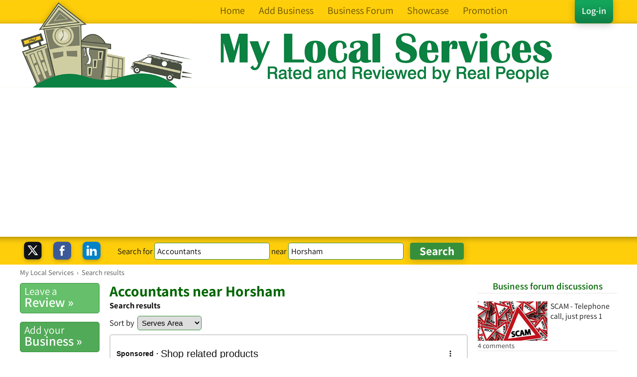

--- FILE ---
content_type: text/html; charset=UTF-8
request_url: https://syndicatedsearch.goog/afs/ads?sjk=IsuvZmO7R0GihCzxdU8YBg%3D%3D&client=pub-8498016319065358&q=Accountants&r=m&type=0&oe=UTF-8&ie=UTF-8&fexp=21404%2C17301437%2C17301438%2C17301442%2C17301266%2C72717107&format=n2&ad=n2&nocache=6671768956224869&num=0&output=uds_ads_only&v=3&bsl=10&pac=0&u_his=2&u_tz=0&dt=1768956224870&u_w=1280&u_h=720&biw=1280&bih=720&psw=1280&psh=2331&frm=0&uio=-&cont=adblock2&drt=0&jsid=csa&jsv=855242569&rurl=https%3A%2F%2Fwww.mylocalservices.co.uk%2FAccountants-Horsham.html
body_size: 15808
content:
<!doctype html><html lang="en"> <head> <style id="ssr-boilerplate">body{-webkit-text-size-adjust:100%; font-family:arial,sans-serif; margin:0;}.div{-webkit-box-flex:0 0; -webkit-flex-shrink:0; flex-shrink:0;max-width:100%;}.span:last-child, .div:last-child{-webkit-box-flex:1 0; -webkit-flex-shrink:1; flex-shrink:1;}.a{text-decoration:none; text-transform:none; color:inherit; display:inline-block;}.span{-webkit-box-flex:0 0; -webkit-flex-shrink:0; flex-shrink:0;display:inline-block; overflow:hidden; text-transform:none;}.img{border:none; max-width:100%; max-height:100%;}.i_{display:-ms-flexbox; display:-webkit-box; display:-webkit-flex; display:flex;-ms-flex-align:start; -webkit-box-align:start; -webkit-align-items:flex-start; align-items:flex-start;box-sizing:border-box; overflow:hidden;}.v_{-webkit-box-flex:1 0; -webkit-flex-shrink:1; flex-shrink:1;}.j_>span:last-child, .j_>div:last-child, .w_, .w_:last-child{-webkit-box-flex:0 0; -webkit-flex-shrink:0; flex-shrink:0;}.l_{-ms-overflow-style:none; scrollbar-width:none;}.l_::-webkit-scrollbar{display:none;}.s_{position:relative; display:inline-block;}.u_{position:absolute; top:0; left:0; height:100%; background-repeat:no-repeat; background-size:auto 100%;}.t_{display:block;}.r_{display:-ms-flexbox; display:-webkit-box; display:-webkit-flex; display:flex;-ms-flex-align:center; -webkit-box-align:center; -webkit-align-items:center; align-items:center;-ms-flex-pack:center; -webkit-box-pack:center; -webkit-justify-content:center; justify-content:center;}.q_{box-sizing:border-box; max-width:100%; max-height:100%; overflow:hidden;display:-ms-flexbox; display:-webkit-box; display:-webkit-flex; display:flex;-ms-flex-align:center; -webkit-box-align:center; -webkit-align-items:center; align-items:center;-ms-flex-pack:center; -webkit-box-pack:center; -webkit-justify-content:center; justify-content:center;}.n_{text-overflow:ellipsis; white-space:nowrap;}.p_{-ms-flex-negative:1; max-width: 100%;}.m_{overflow:hidden;}.o_{white-space:nowrap;}.x_{cursor:pointer;}.y_{display:none; position:absolute; z-index:1;}.k_>div:not(.y_) {display:-webkit-inline-box; display:-moz-inline-box; display:-ms-inline-flexbox; display:-webkit-inline-flex; display:inline-flex; vertical-align:middle;}.k_.topAlign>div{vertical-align:top;}.k_.centerAlign>div{vertical-align:middle;}.k_.bottomAlign>div{vertical-align:bottom;}.k_>span, .k_>a, .k_>img, .k_{display:inline; vertical-align:middle;}.si101:nth-of-type(5n+1) > .si141{border-left: #1f8a70 7px solid;}.rssAttrContainer ~ .si101:nth-of-type(5n+2) > .si141{border-left: #1f8a70 7px solid;}.si101:nth-of-type(5n+3) > .si141{border-left: #bedb39 7px solid;}.rssAttrContainer ~ .si101:nth-of-type(5n+4) > .si141{border-left: #bedb39 7px solid;}.si101:nth-of-type(5n+5) > .si141{border-left: #ffe11a 7px solid;}.rssAttrContainer ~ .si101:nth-of-type(5n+6) > .si141{border-left: #ffe11a 7px solid;}.si101:nth-of-type(5n+2) > .si141{border-left: #fd7400 7px solid;}.rssAttrContainer ~ .si101:nth-of-type(5n+3) > .si141{border-left: #fd7400 7px solid;}.si101:nth-of-type(5n+4) > .si141{border-left: #004358 7px solid;}.rssAttrContainer ~ .si101:nth-of-type(5n+5) > .si141{border-left: #004358 7px solid;}.z_{cursor:pointer;}.si130{display:inline; text-transform:inherit;}.flexAlignStart{-ms-flex-align:start; -webkit-box-align:start; -webkit-align-items:flex-start; align-items:flex-start;}.flexAlignBottom{-ms-flex-align:end; -webkit-box-align:end; -webkit-align-items:flex-end; align-items:flex-end;}.flexAlignCenter{-ms-flex-align:center; -webkit-box-align:center; -webkit-align-items:center; align-items:center;}.flexAlignStretch{-ms-flex-align:stretch; -webkit-box-align:stretch; -webkit-align-items:stretch; align-items:stretch;}.flexJustifyStart{-ms-flex-pack:start; -webkit-box-pack:start; -webkit-justify-content:flex-start; justify-content:flex-start;}.flexJustifyCenter{-ms-flex-pack:center; -webkit-box-pack:center; -webkit-justify-content:center; justify-content:center;}.flexJustifyEnd{-ms-flex-pack:end; -webkit-box-pack:end; -webkit-justify-content:flex-end; justify-content:flex-end;}</style>   <meta content="NOINDEX, NOFOLLOW" name="ROBOTS"> <meta content="telephone=no" name="format-detection"> <meta content="origin" name="referrer"> <title>Ads by Google</title>   </head> <body>  <div id="adBlock">    </div> <div id="ssrab" style="display:none;"><style id="ssrs-master-a">.si101{font-weight:400;background-color:#ffffff;border-radius:16px;border:1px solid #E5E5E5;font-family:Arial,arial,sans-serif;font-size:14px;line-height:20px;min-height:248px;min-width:144px;margin-left:8px;margin-top:8px;color:#111111;width:144px;}.si47{width:100%; -ms-flex-negative:1;-webkit-box-flex:1 0; -webkit-flex-shrink:1; flex-shrink:1;}.si35{padding-bottom:12px;padding-left:8px;padding-right:8px;padding-top:12px;width:100%; -ms-flex-negative:1;-webkit-box-flex:1 0; -webkit-flex-shrink:1; flex-shrink:1;}.si36{padding-bottom:20px;}.si39{font-size:14px;color:#70757A;}.si41{padding-bottom:12px;padding-right:16px;bottom:0px;position:absolute;width:100%; -ms-flex-negative:1;-webkit-box-flex:1 0; -webkit-flex-shrink:1; flex-shrink:1;}.si46{width:100%; -ms-flex-negative:1;-webkit-box-flex:1 0; -webkit-flex-shrink:1; flex-shrink:1;}.si25{font-weight:700;border:0px solid #111111;font-size:14px;line-height:20px;margin-left:8px;color:#111111;}.si52{font-size:14px;color:#70757A;}.si53{font-weight:400;font-size:14px;color:#70757A;}.si59{color:#70757A;}.si60{font-size:14px;line-height:20px;color:#111111;}.si60:hover{background-color:#ffffff;text-decoration:underline;}.si61{font-weight:700;font-size:14px;line-height:20px;color:#111111;}.si65{font-weight:700;font-size:16px;line-height:20px;min-width:110px;color:#006600;width:100%; -ms-flex-negative:1;-webkit-box-flex:1 0; -webkit-flex-shrink:1; flex-shrink:1;}.si66{height:144px;min-height:70px;min-width:70px;width:144px;}.si149{margin-left:-3px;padding-left:0px;width:21px;}.si24{color:#111111;}.eri{height:20px;width:37px;}.si131{}.si135{background-color:#ffffff;padding-bottom:8px;padding-right:52px;width:100%; -ms-flex-negative:1;-webkit-box-flex:1 0; -webkit-flex-shrink:1; flex-shrink:1;}.si147{}.blockLevelAttributionContainer{font-weight:700;background-color:#ffffff;font-family:Arial,arial,sans-serif;font-size:14px;padding-bottom:12px;padding-left:4px;padding-right:16px;padding-top:16px;color:#111111;width:100%; -ms-flex-negative:1;-webkit-box-flex:1 0; -webkit-flex-shrink:1; flex-shrink:1;}.adBlockContainer{width:100%; -ms-flex-negative:1;-webkit-box-flex:1 0; -webkit-flex-shrink:1; flex-shrink:1;}.lsb{background-color:rgba(255,255,255,1);border-radius:100px;border:1px solid #DFE1E5;height:44px;opacity:1;padding-bottom:10px;padding-left:10px;padding-right:10px;padding-top:10px;left:8px;position:absolute;-webkit-box-shadow:0px 7px 14px rgba(60,64,67,0.24); -moz-box-shadow:0px 7px 14px rgba(60,64,67,0.24); -ms-box-shadow:0px 7px 14px rgba(60,64,67,0.24); box-shadow:0px 7px 14px rgba(60,64,67,0.24);width:44px;}.lsb:hover{opacity:0.8999999761581421;}.rsb{background-color:rgba(255,255,255,1);border-radius:100px;border:1px solid #DFE1E5;height:44px;opacity:1;padding-bottom:10px;padding-left:10px;padding-right:10px;padding-top:10px;right:8px;position:absolute;-webkit-box-shadow:0px 7px 14px rgba(60,64,67,0.24); -moz-box-shadow:0px 7px 14px rgba(60,64,67,0.24); -ms-box-shadow:0px 7px 14px rgba(60,64,67,0.24); box-shadow:0px 7px 14px rgba(60,64,67,0.24);width:44px;}.rsb:hover{opacity:0.8999999761581421;}.adContainer{height:26px;width:100%; -ms-flex-negative:1;-webkit-box-flex:1 0; -webkit-flex-shrink:1; flex-shrink:1;}.adBadge{line-height:16px;}.adBadgeSeparator{padding-left:5px;padding-right:5px;}.headline{font-weight:400;font-family:"Arial Medium",arial,sans-serif;font-size:20px;line-height:26px;}.y_{font-weight:400;background-color:#ffffff;border:1px solid #dddddd;font-family:sans-serif,arial,sans-serif;font-size:12px;line-height:12px;padding-bottom:5px;padding-left:5px;padding-right:5px;padding-top:5px;color:#666666;}.wtaIconContainer{font-weight:400;height:26px;padding-left:12px;width:30px;}</style><div id="ssrad-master-a" data-csa-needs-processing="1" data-num-ads="8" class="parent_container"><div class="i_ div plasTemplateContainer" style="-ms-flex-direction:column; -webkit-box-orient:vertical; -webkit-flex-direction:column; flex-direction:column;"><div class="i_ div blockLevelAttributionContainer" style="-ms-flex-direction:row; -webkit-box-orient:horizontal; -webkit-flex-direction:row; flex-direction:row;-ms-flex-pack:start; -webkit-box-pack:start; -webkit-justify-content:flex-start; justify-content:flex-start;-ms-flex-align:stretch; -webkit-box-align:stretch; -webkit-align-items:stretch; align-items:stretch;"><div class="i_ div adContainer" style="-ms-flex-direction:row; -webkit-box-orient:horizontal; -webkit-flex-direction:row; flex-direction:row;-ms-flex-pack:start; -webkit-box-pack:start; -webkit-justify-content:flex-start; justify-content:flex-start;-ms-flex-align:center; -webkit-box-align:center; -webkit-align-items:center; align-items:center;"><span class="p_ adBadge span">Sponsored</span><span class="p_ adBadgeSeparator span">·</span><span data-lines="1" data-truncate="0" class="m_ n_ headline span">Shop related products</span></div><div class="i_ div wtaIconContainer w_" style="-ms-flex-direction:row; -webkit-box-orient:horizontal; -webkit-flex-direction:row; flex-direction:row;-ms-flex-pack:start; -webkit-box-pack:start; -webkit-justify-content:flex-start; justify-content:flex-start;-ms-flex-align:center; -webkit-box-align:center; -webkit-align-items:center; align-items:center;"><a href="https://adssettings.google.com/whythisad?source=afs_3p&amp;reasons=[base64]&amp;hl=en&amp;opi=122715837" data-notrack="true" data-set-target="1" target="_top" class="a q_ si147 w_"><img src="https://afs.googleusercontent.com/svg/more_vert.svg?c=%23111111" alt="" class="img" data-pingback-type="wtac"></a></div></div><div class="i_ div adBlockContainer" style="-ms-flex-direction:row; -webkit-box-orient:horizontal; -webkit-flex-direction:row; flex-direction:row;-ms-flex-pack:start; -webkit-box-pack:start; -webkit-justify-content:flex-start; justify-content:flex-start;-ms-flex-align:center; -webkit-box-align:center; -webkit-align-items:center; align-items:center;"><div class="i_ div si135 j_ l_" style="-ms-flex-direction:row; -webkit-box-orient:horizontal; -webkit-flex-direction:row; flex-direction:row;-ms-flex-pack:start; -webkit-box-pack:start; -webkit-justify-content:flex-start; justify-content:flex-start;-ms-flex-align:stretch; -webkit-box-align:stretch; -webkit-align-items:stretch; align-items:stretch;overflow-x:auto; -webkit-overflow-scrolling: touch; scroll-behavior: smooth;" data-ad-container="1"><div id="e3" class="i_ div clicktrackedAd_js si101" style="-ms-flex-direction:column; -webkit-box-orient:vertical; -webkit-flex-direction:column; flex-direction:column;-ms-flex-pack:start; -webkit-box-pack:start; -webkit-justify-content:flex-start; justify-content:flex-start;-ms-flex-align:stretch; -webkit-box-align:stretch; -webkit-align-items:stretch; align-items:stretch;position:relative;"><div class="i_ div si32" style="-ms-flex-direction:column; -webkit-box-orient:vertical; -webkit-flex-direction:column; flex-direction:column;-ms-flex-pack:start; -webkit-box-pack:start; -webkit-justify-content:flex-start; justify-content:flex-start;-ms-flex-align:stretch; -webkit-box-align:stretch; -webkit-align-items:stretch; align-items:stretch;"><div class="i_ div si33" style="-ms-flex-direction:row; -webkit-box-orient:horizontal; -webkit-flex-direction:row; flex-direction:row;-ms-flex-pack:start; -webkit-box-pack:start; -webkit-justify-content:flex-start; justify-content:flex-start;-ms-flex-align:stretch; -webkit-box-align:stretch; -webkit-align-items:stretch; align-items:stretch;"><div class="i_ div si47" style="-ms-flex-direction:row; -webkit-box-orient:horizontal; -webkit-flex-direction:row; flex-direction:row;-ms-flex-pack:center; -webkit-box-pack:center; -webkit-justify-content:center; justify-content:center;-ms-flex-align:center; -webkit-box-align:center; -webkit-align-items:center; align-items:center;"><a href="https://syndicatedsearch.goog/aclk?sa=L&amp;ai=DChsSEwjXiq-7s5uSAxUDRUcBHQZzCTIYACICCAEQChoCcXU&amp;co=1&amp;ase=2&amp;gclid=EAIaIQobChMI14qvu7ObkgMVA0VHAR0GcwkyEAQYASABEgLFpfD_BwE&amp;cid=[base64]&amp;cce=2&amp;category=acrcp_v1_32&amp;sig=AOD64_0RM-33d8sEsgOSiU_TwwFImoaYjg&amp;ctype=5&amp;q&amp;nis=4&amp;adurl=https://www.simpleplanning.net/simple-accounting-software.html?gad_source%3D5%26gad_campaignid%3D336359416" data-nb="9" attributionsrc="" data-set-target="1" target="_top" class="a q_ si66"><img src="https://encrypted-tbn0.gstatic.com/shopping?q=tbn:ANd9GcRRcqJIghR_FE2RRIJKxMO-FZizYO7sP6C8ydLbiBBJOKG4rbNQ47bm5oohdGq4AoX6OO3qXR012jCVp8OU64mtTnqBKUJKu8gp6_0Cmgu6iOjMJKudPFH52w&amp;usqp=CAs" alt="" class="img" aria-label="Image of Excel Bookkeeping Software - Simple Accounting"></a></div></div><div class="i_ div si35" style="-ms-flex-direction:column; -webkit-box-orient:vertical; -webkit-flex-direction:column; flex-direction:column;-ms-flex-pack:start; -webkit-box-pack:start; -webkit-justify-content:flex-start; justify-content:flex-start;-ms-flex-align:stretch; -webkit-box-align:stretch; -webkit-align-items:stretch; align-items:stretch;"><div class="i_ div si48" style="-ms-flex-direction:row; -webkit-box-orient:horizontal; -webkit-flex-direction:row; flex-direction:row;"><a class="p_ si65 a" href="https://syndicatedsearch.goog/aclk?sa=L&amp;ai=DChsSEwjXiq-7s5uSAxUDRUcBHQZzCTIYACICCAEQChoCcXU&amp;co=1&amp;ase=2&amp;gclid=EAIaIQobChMI14qvu7ObkgMVA0VHAR0GcwkyEAQYASABEgLFpfD_BwE&amp;cid=[base64]&amp;cce=2&amp;category=acrcp_v1_32&amp;sig=AOD64_0RM-33d8sEsgOSiU_TwwFImoaYjg&amp;ctype=5&amp;q&amp;nis=4&amp;adurl=https://www.simpleplanning.net/simple-accounting-software.html?gad_source%3D5%26gad_campaignid%3D336359416" data-nb="0" attributionsrc="" data-set-target="1" target="_top"><span data-lines="2" data-truncate="0" class="span" style="display: -webkit-box; -webkit-box-orient: vertical; overflow: hidden; -webkit-line-clamp: 2; ">Excel Bookkeeping Software - Simple Accounting</span></a></div><div class="i_ div si36" style="-ms-flex-direction:column; -webkit-box-orient:vertical; -webkit-flex-direction:column; flex-direction:column;-ms-flex-pack:start; -webkit-box-pack:start; -webkit-justify-content:flex-start; justify-content:flex-start;-ms-flex-align:stretch; -webkit-box-align:stretch; -webkit-align-items:stretch; align-items:stretch;"><div class="i_ div si61" style="-ms-flex-direction:column; -webkit-box-orient:vertical; -webkit-flex-direction:column; flex-direction:column;"><div class="i_ div si136" style="-ms-flex-direction:row; -webkit-box-orient:horizontal; -webkit-flex-direction:row; flex-direction:row;"><span class="p_  span">$59.00</span></div></div><div class="i_ div si41" style="-ms-flex-direction:row; -webkit-box-orient:horizontal; -webkit-flex-direction:row; flex-direction:row;-ms-flex-pack:start; -webkit-box-pack:start; -webkit-justify-content:flex-start; justify-content:flex-start;-ms-flex-align:stretch; -webkit-box-align:stretch; -webkit-align-items:stretch; align-items:stretch;"><div class="i_ div si46" style="-ms-flex-direction:row; -webkit-box-orient:horizontal; -webkit-flex-direction:row; flex-direction:row;-ms-flex-pack:start; -webkit-box-pack:start; -webkit-justify-content:flex-start; justify-content:flex-start;-ms-flex-align:center; -webkit-box-align:center; -webkit-align-items:center; align-items:center;"><a class="m_ n_ si60 a" data-lines="1" data-truncate="0" href="https://syndicatedsearch.goog/aclk?sa=L&amp;ai=DChsSEwjXiq-7s5uSAxUDRUcBHQZzCTIYACICCAEQChoCcXU&amp;co=1&amp;ase=2&amp;gclid=EAIaIQobChMI14qvu7ObkgMVA0VHAR0GcwkyEAQYASABEgLFpfD_BwE&amp;cid=[base64]&amp;cce=2&amp;category=acrcp_v1_32&amp;sig=AOD64_0RM-33d8sEsgOSiU_TwwFImoaYjg&amp;ctype=5&amp;q&amp;nis=4&amp;adurl=https://www.simpleplanning.net/simple-accounting-software.html?gad_source%3D5%26gad_campaignid%3D336359416" data-nb="1" attributionsrc="" data-set-target="1" target="_top">Simpleplanning</a></div></div></div></div></div></div><div id="e1" class="i_ div clicktrackedAd_js si101" style="-ms-flex-direction:column; -webkit-box-orient:vertical; -webkit-flex-direction:column; flex-direction:column;-ms-flex-pack:start; -webkit-box-pack:start; -webkit-justify-content:flex-start; justify-content:flex-start;-ms-flex-align:stretch; -webkit-box-align:stretch; -webkit-align-items:stretch; align-items:stretch;position:relative;"><div class="i_ div si32" style="-ms-flex-direction:column; -webkit-box-orient:vertical; -webkit-flex-direction:column; flex-direction:column;-ms-flex-pack:start; -webkit-box-pack:start; -webkit-justify-content:flex-start; justify-content:flex-start;-ms-flex-align:stretch; -webkit-box-align:stretch; -webkit-align-items:stretch; align-items:stretch;"><div class="i_ div si33" style="-ms-flex-direction:row; -webkit-box-orient:horizontal; -webkit-flex-direction:row; flex-direction:row;-ms-flex-pack:start; -webkit-box-pack:start; -webkit-justify-content:flex-start; justify-content:flex-start;-ms-flex-align:stretch; -webkit-box-align:stretch; -webkit-align-items:stretch; align-items:stretch;"><div class="i_ div si47" style="-ms-flex-direction:row; -webkit-box-orient:horizontal; -webkit-flex-direction:row; flex-direction:row;-ms-flex-pack:center; -webkit-box-pack:center; -webkit-justify-content:center; justify-content:center;-ms-flex-align:center; -webkit-box-align:center; -webkit-align-items:center; align-items:center;"><a href="https://syndicatedsearch.goog/aclk?sa=L&amp;ai=DChsSEwjXiq-7s5uSAxUDRUcBHQZzCTIYACICCAEQCRoCcXU&amp;co=1&amp;ase=2&amp;gclid=EAIaIQobChMI14qvu7ObkgMVA0VHAR0GcwkyEAQYAiABEgKUH_D_BwE&amp;cid=[base64]&amp;cce=2&amp;category=acrcp_v1_32&amp;sig=AOD64_3EfHM_GBMd3eg_T2Qkqqek5kqUsA&amp;ctype=5&amp;q&amp;nis=4&amp;adurl=https://www.simpleplanning.net/BusinessPlanner_gs.html?gad_source%3D5%26gad_campaignid%3D336359416" data-nb="9" attributionsrc="" data-set-target="1" target="_top" class="a q_ si66"><img src="https://encrypted-tbn1.gstatic.com/shopping?q=tbn:ANd9GcQmi3MoiVbGTWHSldO-EC7ZGhCCLAY5K-fc7ZDlzWdpGoD__JxtqylreaMTA8Gm0lIbVuGw9i-zD0nVMRjZF1p0nMs-deX_BA&amp;usqp=CAs" alt="" class="img" aria-label="Image of Simple Accounting Software - Excel Accounting Spreadsheet"></a></div></div><div class="i_ div si35" style="-ms-flex-direction:column; -webkit-box-orient:vertical; -webkit-flex-direction:column; flex-direction:column;-ms-flex-pack:start; -webkit-box-pack:start; -webkit-justify-content:flex-start; justify-content:flex-start;-ms-flex-align:stretch; -webkit-box-align:stretch; -webkit-align-items:stretch; align-items:stretch;"><div class="i_ div si48" style="-ms-flex-direction:row; -webkit-box-orient:horizontal; -webkit-flex-direction:row; flex-direction:row;"><a class="p_ si65 a" href="https://syndicatedsearch.goog/aclk?sa=L&amp;ai=DChsSEwjXiq-7s5uSAxUDRUcBHQZzCTIYACICCAEQCRoCcXU&amp;co=1&amp;ase=2&amp;gclid=EAIaIQobChMI14qvu7ObkgMVA0VHAR0GcwkyEAQYAiABEgKUH_D_BwE&amp;cid=[base64]&amp;cce=2&amp;category=acrcp_v1_32&amp;sig=AOD64_3EfHM_GBMd3eg_T2Qkqqek5kqUsA&amp;ctype=5&amp;q&amp;nis=4&amp;adurl=https://www.simpleplanning.net/BusinessPlanner_gs.html?gad_source%3D5%26gad_campaignid%3D336359416" data-nb="0" attributionsrc="" data-set-target="1" target="_top"><span data-lines="2" data-truncate="0" class="span" style="display: -webkit-box; -webkit-box-orient: vertical; overflow: hidden; -webkit-line-clamp: 2; ">Simple Accounting Software - Excel Accounting Spreadsheet</span></a></div><div class="i_ div si36" style="-ms-flex-direction:column; -webkit-box-orient:vertical; -webkit-flex-direction:column; flex-direction:column;-ms-flex-pack:start; -webkit-box-pack:start; -webkit-justify-content:flex-start; justify-content:flex-start;-ms-flex-align:stretch; -webkit-box-align:stretch; -webkit-align-items:stretch; align-items:stretch;"><div class="i_ div si61" style="-ms-flex-direction:column; -webkit-box-orient:vertical; -webkit-flex-direction:column; flex-direction:column;"><div class="i_ div si136" style="-ms-flex-direction:row; -webkit-box-orient:horizontal; -webkit-flex-direction:row; flex-direction:row;"><span class="p_  span">$59.95</span></div></div><div class="i_ div si41" style="-ms-flex-direction:row; -webkit-box-orient:horizontal; -webkit-flex-direction:row; flex-direction:row;-ms-flex-pack:start; -webkit-box-pack:start; -webkit-justify-content:flex-start; justify-content:flex-start;-ms-flex-align:stretch; -webkit-box-align:stretch; -webkit-align-items:stretch; align-items:stretch;"><div class="i_ div si46" style="-ms-flex-direction:row; -webkit-box-orient:horizontal; -webkit-flex-direction:row; flex-direction:row;-ms-flex-pack:start; -webkit-box-pack:start; -webkit-justify-content:flex-start; justify-content:flex-start;-ms-flex-align:center; -webkit-box-align:center; -webkit-align-items:center; align-items:center;"><a class="m_ n_ si60 a" data-lines="1" data-truncate="0" href="https://syndicatedsearch.goog/aclk?sa=L&amp;ai=DChsSEwjXiq-7s5uSAxUDRUcBHQZzCTIYACICCAEQCRoCcXU&amp;co=1&amp;ase=2&amp;gclid=EAIaIQobChMI14qvu7ObkgMVA0VHAR0GcwkyEAQYAiABEgKUH_D_BwE&amp;cid=[base64]&amp;cce=2&amp;category=acrcp_v1_32&amp;sig=AOD64_3EfHM_GBMd3eg_T2Qkqqek5kqUsA&amp;ctype=5&amp;q&amp;nis=4&amp;adurl=https://www.simpleplanning.net/BusinessPlanner_gs.html?gad_source%3D5%26gad_campaignid%3D336359416" data-nb="1" attributionsrc="" data-set-target="1" target="_top">Simpleplanning</a></div></div></div></div></div></div><div id="e8" class="i_ div clicktrackedAd_js si101" style="-ms-flex-direction:column; -webkit-box-orient:vertical; -webkit-flex-direction:column; flex-direction:column;-ms-flex-pack:start; -webkit-box-pack:start; -webkit-justify-content:flex-start; justify-content:flex-start;-ms-flex-align:stretch; -webkit-box-align:stretch; -webkit-align-items:stretch; align-items:stretch;position:relative;"><div class="i_ div si32" style="-ms-flex-direction:column; -webkit-box-orient:vertical; -webkit-flex-direction:column; flex-direction:column;-ms-flex-pack:start; -webkit-box-pack:start; -webkit-justify-content:flex-start; justify-content:flex-start;-ms-flex-align:stretch; -webkit-box-align:stretch; -webkit-align-items:stretch; align-items:stretch;"><div class="i_ div si33" style="-ms-flex-direction:row; -webkit-box-orient:horizontal; -webkit-flex-direction:row; flex-direction:row;-ms-flex-pack:start; -webkit-box-pack:start; -webkit-justify-content:flex-start; justify-content:flex-start;-ms-flex-align:stretch; -webkit-box-align:stretch; -webkit-align-items:stretch; align-items:stretch;"><div class="i_ div si47" style="-ms-flex-direction:row; -webkit-box-orient:horizontal; -webkit-flex-direction:row; flex-direction:row;-ms-flex-pack:center; -webkit-box-pack:center; -webkit-justify-content:center; justify-content:center;-ms-flex-align:center; -webkit-box-align:center; -webkit-align-items:center; align-items:center;"><a href="https://syndicatedsearch.goog/aclk?sa=L&amp;ai=DChsSEwjXiq-7s5uSAxUDRUcBHQZzCTIYACICCAEQCxoCcXU&amp;co=1&amp;ase=2&amp;gclid=EAIaIQobChMI14qvu7ObkgMVA0VHAR0GcwkyEAQYAyABEgKL0PD_BwE&amp;cid=[base64]&amp;cce=2&amp;category=acrcp_v1_32&amp;sig=AOD64_38GKGR2TC9x51DlAU2DQE-pdCkGw&amp;ctype=5&amp;q&amp;nis=4&amp;adurl=https://www.exlibrismichigan.com/products/office-2019-all-in-one-for-dummies-peter-weverka2018-copy?variant%3D45449268297955%26country%3DUS%26currency%3DUSD%26utm_medium%3Dproduct_sync%26utm_source%3Dgoogle%26utm_content%3Dsag_organic%26utm_campaign%3Dsag_organic%26gad_source%3D5%26gad_campaignid%3D20704264039" data-nb="9" attributionsrc="" data-set-target="1" target="_top" class="a q_ si66"><img src="https://encrypted-tbn0.gstatic.com/shopping?q=tbn:ANd9GcSGloHR_POEQpSyLWmh-zznbBkNG0vw0i6n4nHtDARb0WLNhGTHBVhOZxtwWxlTdkAAnNH9RtwWVMIjquBkYTAtbwQu6Vbsj_nUL9Mj4ZvsV1euLObobOeQ&amp;usqp=CAs" alt="" class="img" aria-label="Image of Accounting for Non-Accountants: Financial Accounting Made Simple for Beginners Wayne A. Label(2013)"></a></div></div><div class="i_ div si35" style="-ms-flex-direction:column; -webkit-box-orient:vertical; -webkit-flex-direction:column; flex-direction:column;-ms-flex-pack:start; -webkit-box-pack:start; -webkit-justify-content:flex-start; justify-content:flex-start;-ms-flex-align:stretch; -webkit-box-align:stretch; -webkit-align-items:stretch; align-items:stretch;"><div class="i_ div si48" style="-ms-flex-direction:row; -webkit-box-orient:horizontal; -webkit-flex-direction:row; flex-direction:row;"><a class="p_ si65 a" href="https://syndicatedsearch.goog/aclk?sa=L&amp;ai=DChsSEwjXiq-7s5uSAxUDRUcBHQZzCTIYACICCAEQCxoCcXU&amp;co=1&amp;ase=2&amp;gclid=EAIaIQobChMI14qvu7ObkgMVA0VHAR0GcwkyEAQYAyABEgKL0PD_BwE&amp;cid=[base64]&amp;cce=2&amp;category=acrcp_v1_32&amp;sig=AOD64_38GKGR2TC9x51DlAU2DQE-pdCkGw&amp;ctype=5&amp;q&amp;nis=4&amp;adurl=https://www.exlibrismichigan.com/products/office-2019-all-in-one-for-dummies-peter-weverka2018-copy?variant%3D45449268297955%26country%3DUS%26currency%3DUSD%26utm_medium%3Dproduct_sync%26utm_source%3Dgoogle%26utm_content%3Dsag_organic%26utm_campaign%3Dsag_organic%26gad_source%3D5%26gad_campaignid%3D20704264039" data-nb="0" attributionsrc="" data-set-target="1" target="_top"><span data-lines="2" data-truncate="0" class="span" style="display: -webkit-box; -webkit-box-orient: vertical; overflow: hidden; -webkit-line-clamp: 2; ">Accounting for Non-Accountants: Financial Accounting Made Simple for 
Beginners Wayne A. Label(2013)</span></a></div><div class="i_ div si36" style="-ms-flex-direction:column; -webkit-box-orient:vertical; -webkit-flex-direction:column; flex-direction:column;-ms-flex-pack:start; -webkit-box-pack:start; -webkit-justify-content:flex-start; justify-content:flex-start;-ms-flex-align:stretch; -webkit-box-align:stretch; -webkit-align-items:stretch; align-items:stretch;"><div class="i_ div si61" style="-ms-flex-direction:column; -webkit-box-orient:vertical; -webkit-flex-direction:column; flex-direction:column;"><div class="i_ div si136" style="-ms-flex-direction:row; -webkit-box-orient:horizontal; -webkit-flex-direction:row; flex-direction:row;"><span class="p_  span">$3.99</span></div></div><div class="i_ div si41" style="-ms-flex-direction:row; -webkit-box-orient:horizontal; -webkit-flex-direction:row; flex-direction:row;-ms-flex-pack:start; -webkit-box-pack:start; -webkit-justify-content:flex-start; justify-content:flex-start;-ms-flex-align:stretch; -webkit-box-align:stretch; -webkit-align-items:stretch; align-items:stretch;"><div class="i_ div si46" style="-ms-flex-direction:row; -webkit-box-orient:horizontal; -webkit-flex-direction:row; flex-direction:row;-ms-flex-pack:start; -webkit-box-pack:start; -webkit-justify-content:flex-start; justify-content:flex-start;-ms-flex-align:center; -webkit-box-align:center; -webkit-align-items:center; align-items:center;"><a class="m_ n_ si60 a" data-lines="1" data-truncate="0" href="https://syndicatedsearch.goog/aclk?sa=L&amp;ai=DChsSEwjXiq-7s5uSAxUDRUcBHQZzCTIYACICCAEQCxoCcXU&amp;co=1&amp;ase=2&amp;gclid=EAIaIQobChMI14qvu7ObkgMVA0VHAR0GcwkyEAQYAyABEgKL0PD_BwE&amp;cid=[base64]&amp;cce=2&amp;category=acrcp_v1_32&amp;sig=AOD64_38GKGR2TC9x51DlAU2DQE-pdCkGw&amp;ctype=5&amp;q&amp;nis=4&amp;adurl=https://www.exlibrismichigan.com/products/office-2019-all-in-one-for-dummies-peter-weverka2018-copy?variant%3D45449268297955%26country%3DUS%26currency%3DUSD%26utm_medium%3Dproduct_sync%26utm_source%3Dgoogle%26utm_content%3Dsag_organic%26utm_campaign%3Dsag_organic%26gad_source%3D5%26gad_campaignid%3D20704264039" data-nb="1" attributionsrc="" data-set-target="1" target="_top">Ex Libris Used Books</a></div></div></div></div></div></div><div id="e7" class="i_ div clicktrackedAd_js si101" style="-ms-flex-direction:column; -webkit-box-orient:vertical; -webkit-flex-direction:column; flex-direction:column;-ms-flex-pack:start; -webkit-box-pack:start; -webkit-justify-content:flex-start; justify-content:flex-start;-ms-flex-align:stretch; -webkit-box-align:stretch; -webkit-align-items:stretch; align-items:stretch;position:relative;"><div class="i_ div si32" style="-ms-flex-direction:column; -webkit-box-orient:vertical; -webkit-flex-direction:column; flex-direction:column;-ms-flex-pack:start; -webkit-box-pack:start; -webkit-justify-content:flex-start; justify-content:flex-start;-ms-flex-align:stretch; -webkit-box-align:stretch; -webkit-align-items:stretch; align-items:stretch;"><div class="i_ div si33" style="-ms-flex-direction:row; -webkit-box-orient:horizontal; -webkit-flex-direction:row; flex-direction:row;-ms-flex-pack:start; -webkit-box-pack:start; -webkit-justify-content:flex-start; justify-content:flex-start;-ms-flex-align:stretch; -webkit-box-align:stretch; -webkit-align-items:stretch; align-items:stretch;"><div class="i_ div si47" style="-ms-flex-direction:row; -webkit-box-orient:horizontal; -webkit-flex-direction:row; flex-direction:row;-ms-flex-pack:center; -webkit-box-pack:center; -webkit-justify-content:center; justify-content:center;-ms-flex-align:center; -webkit-box-align:center; -webkit-align-items:center; align-items:center;"><a href="https://syndicatedsearch.goog/aclk?sa=L&amp;ai=DChsSEwjXiq-7s5uSAxUDRUcBHQZzCTIYACICCAEQCBoCcXU&amp;co=1&amp;ase=2&amp;gclid=EAIaIQobChMI14qvu7ObkgMVA0VHAR0GcwkyEAQYBCABEgIEc_D_BwE&amp;cid=[base64]&amp;cce=2&amp;category=acrcp_v1_32&amp;sig=AOD64_3sQEZlG9V4ps5LVqUqFf_pM5Isuw&amp;ctype=5&amp;q&amp;nis=4&amp;adurl=https://www.stacksocial.com/sales/intuit-quickbooks-desktop-accountant-2024-windows-1-user-lifetime-activation?utm_source%3DGoogle%26utm_medium%3Dcpc%26utm_campaign%3DdigitalUS%26utm_source%3Dgoogle%26utm_medium%3Dcpc%26utm_campaign%3D21557902458%26utm_term%3D%26gad_source%3D5%26gad_campaignid%3D21564452120" data-nb="9" attributionsrc="" data-set-target="1" target="_top" class="a q_ si66"><img src="https://encrypted-tbn2.gstatic.com/shopping?q=tbn:ANd9GcSMa7yxpe2WaUkpWgdMvQWZKzHDMvXsaiw9YenFmIBIKbOxme3UuKPfMqPN6WL1jtVPdXEyzceK7T-ZErw4GrzTxzIV11R9AcKYDKmgJ1lPjHxB1dZrIPolbg&amp;usqp=CAs" alt="" class="img" aria-label="Image of Intuit QuickBooks Desktop Accountant 2024 (1 User) for Windows: Lifetime Activation"></a></div></div><div class="i_ div si35" style="-ms-flex-direction:column; -webkit-box-orient:vertical; -webkit-flex-direction:column; flex-direction:column;-ms-flex-pack:start; -webkit-box-pack:start; -webkit-justify-content:flex-start; justify-content:flex-start;-ms-flex-align:stretch; -webkit-box-align:stretch; -webkit-align-items:stretch; align-items:stretch;"><div class="i_ div si48" style="-ms-flex-direction:row; -webkit-box-orient:horizontal; -webkit-flex-direction:row; flex-direction:row;"><a class="p_ si65 a" href="https://syndicatedsearch.goog/aclk?sa=L&amp;ai=DChsSEwjXiq-7s5uSAxUDRUcBHQZzCTIYACICCAEQCBoCcXU&amp;co=1&amp;ase=2&amp;gclid=EAIaIQobChMI14qvu7ObkgMVA0VHAR0GcwkyEAQYBCABEgIEc_D_BwE&amp;cid=[base64]&amp;cce=2&amp;category=acrcp_v1_32&amp;sig=AOD64_3sQEZlG9V4ps5LVqUqFf_pM5Isuw&amp;ctype=5&amp;q&amp;nis=4&amp;adurl=https://www.stacksocial.com/sales/intuit-quickbooks-desktop-accountant-2024-windows-1-user-lifetime-activation?utm_source%3DGoogle%26utm_medium%3Dcpc%26utm_campaign%3DdigitalUS%26utm_source%3Dgoogle%26utm_medium%3Dcpc%26utm_campaign%3D21557902458%26utm_term%3D%26gad_source%3D5%26gad_campaignid%3D21564452120" data-nb="0" attributionsrc="" data-set-target="1" target="_top"><span data-lines="2" data-truncate="0" class="span" style="display: -webkit-box; -webkit-box-orient: vertical; overflow: hidden; -webkit-line-clamp: 2; ">Intuit QuickBooks Desktop Accountant 2024 (1 User) for Windows: Lifetime 
Activation</span></a></div><div class="i_ div si36" style="-ms-flex-direction:column; -webkit-box-orient:vertical; -webkit-flex-direction:column; flex-direction:column;-ms-flex-pack:start; -webkit-box-pack:start; -webkit-justify-content:flex-start; justify-content:flex-start;-ms-flex-align:stretch; -webkit-box-align:stretch; -webkit-align-items:stretch; align-items:stretch;"><div class="i_ div si61" style="-ms-flex-direction:column; -webkit-box-orient:vertical; -webkit-flex-direction:column; flex-direction:column;"><div class="i_ div si136" style="-ms-flex-direction:row; -webkit-box-orient:horizontal; -webkit-flex-direction:row; flex-direction:row;"><span class="p_  span">$289.97</span></div></div><div class="i_ div si41" style="-ms-flex-direction:row; -webkit-box-orient:horizontal; -webkit-flex-direction:row; flex-direction:row;-ms-flex-pack:start; -webkit-box-pack:start; -webkit-justify-content:flex-start; justify-content:flex-start;-ms-flex-align:stretch; -webkit-box-align:stretch; -webkit-align-items:stretch; align-items:stretch;"><div class="i_ div si46" style="-ms-flex-direction:row; -webkit-box-orient:horizontal; -webkit-flex-direction:row; flex-direction:row;-ms-flex-pack:start; -webkit-box-pack:start; -webkit-justify-content:flex-start; justify-content:flex-start;-ms-flex-align:center; -webkit-box-align:center; -webkit-align-items:center; align-items:center;"><a class="m_ n_ si60 a" data-lines="1" data-truncate="0" href="https://syndicatedsearch.goog/aclk?sa=L&amp;ai=DChsSEwjXiq-7s5uSAxUDRUcBHQZzCTIYACICCAEQCBoCcXU&amp;co=1&amp;ase=2&amp;gclid=EAIaIQobChMI14qvu7ObkgMVA0VHAR0GcwkyEAQYBCABEgIEc_D_BwE&amp;cid=[base64]&amp;cce=2&amp;category=acrcp_v1_32&amp;sig=AOD64_3sQEZlG9V4ps5LVqUqFf_pM5Isuw&amp;ctype=5&amp;q&amp;nis=4&amp;adurl=https://www.stacksocial.com/sales/intuit-quickbooks-desktop-accountant-2024-windows-1-user-lifetime-activation?utm_source%3DGoogle%26utm_medium%3Dcpc%26utm_campaign%3DdigitalUS%26utm_source%3Dgoogle%26utm_medium%3Dcpc%26utm_campaign%3D21557902458%26utm_term%3D%26gad_source%3D5%26gad_campaignid%3D21564452120" data-nb="1" attributionsrc="" data-set-target="1" target="_top">StackSocial</a></div></div></div></div></div></div><div id="e6" class="i_ div clicktrackedAd_js si101" style="-ms-flex-direction:column; -webkit-box-orient:vertical; -webkit-flex-direction:column; flex-direction:column;-ms-flex-pack:start; -webkit-box-pack:start; -webkit-justify-content:flex-start; justify-content:flex-start;-ms-flex-align:stretch; -webkit-box-align:stretch; -webkit-align-items:stretch; align-items:stretch;position:relative;"><div class="i_ div si32" style="-ms-flex-direction:column; -webkit-box-orient:vertical; -webkit-flex-direction:column; flex-direction:column;-ms-flex-pack:start; -webkit-box-pack:start; -webkit-justify-content:flex-start; justify-content:flex-start;-ms-flex-align:stretch; -webkit-box-align:stretch; -webkit-align-items:stretch; align-items:stretch;"><div class="i_ div si33" style="-ms-flex-direction:row; -webkit-box-orient:horizontal; -webkit-flex-direction:row; flex-direction:row;-ms-flex-pack:start; -webkit-box-pack:start; -webkit-justify-content:flex-start; justify-content:flex-start;-ms-flex-align:stretch; -webkit-box-align:stretch; -webkit-align-items:stretch; align-items:stretch;"><div class="i_ div si47" style="-ms-flex-direction:row; -webkit-box-orient:horizontal; -webkit-flex-direction:row; flex-direction:row;-ms-flex-pack:center; -webkit-box-pack:center; -webkit-justify-content:center; justify-content:center;-ms-flex-align:center; -webkit-box-align:center; -webkit-align-items:center; align-items:center;"><a href="https://syndicatedsearch.goog/aclk?sa=L&amp;ai=DChsSEwjXiq-7s5uSAxUDRUcBHQZzCTIYACICCAEQDRoCcXU&amp;co=1&amp;ase=2&amp;gclid=EAIaIQobChMI14qvu7ObkgMVA0VHAR0GcwkyEAQYBSABEgL9_vD_BwE&amp;cid=[base64]&amp;cce=2&amp;category=acrcp_v1_32&amp;sig=AOD64_3uoVVyeFow44Xx9U8xtrLiT05SjQ&amp;ctype=5&amp;q&amp;nis=4&amp;adurl=https://www.diplomaframe.com/cpa/gold-engraved-medallion-certificate-frame-138807.aspx?gad_source%3D5%26gad_campaignid%3D21172759630" data-nb="9" attributionsrc="" data-set-target="1" target="_top" class="a q_ si66"><img src="https://encrypted-tbn1.gstatic.com/shopping?q=tbn:ANd9GcQFmnkumXxwA1ZuPZQHA7uoKvCYlkfQ_o2xMG1z0RokPzyjFtaPxBC23Fx-jzbBNuARzqOJZv1DI3DxdEMfPK6h5GZiXfQmH-RrWxL7nXuI8YzOr6bOC5fy&amp;usqp=CAs" alt="" class="img" aria-label="Image of Certified Public Accountant certificate frame - Gold Engraved Medallion Certificate Frame"></a></div></div><div class="i_ div si35" style="-ms-flex-direction:column; -webkit-box-orient:vertical; -webkit-flex-direction:column; flex-direction:column;-ms-flex-pack:start; -webkit-box-pack:start; -webkit-justify-content:flex-start; justify-content:flex-start;-ms-flex-align:stretch; -webkit-box-align:stretch; -webkit-align-items:stretch; align-items:stretch;"><div class="i_ div si48" style="-ms-flex-direction:row; -webkit-box-orient:horizontal; -webkit-flex-direction:row; flex-direction:row;"><a class="p_ si65 a" href="https://syndicatedsearch.goog/aclk?sa=L&amp;ai=DChsSEwjXiq-7s5uSAxUDRUcBHQZzCTIYACICCAEQDRoCcXU&amp;co=1&amp;ase=2&amp;gclid=EAIaIQobChMI14qvu7ObkgMVA0VHAR0GcwkyEAQYBSABEgL9_vD_BwE&amp;cid=[base64]&amp;cce=2&amp;category=acrcp_v1_32&amp;sig=AOD64_3uoVVyeFow44Xx9U8xtrLiT05SjQ&amp;ctype=5&amp;q&amp;nis=4&amp;adurl=https://www.diplomaframe.com/cpa/gold-engraved-medallion-certificate-frame-138807.aspx?gad_source%3D5%26gad_campaignid%3D21172759630" data-nb="0" attributionsrc="" data-set-target="1" target="_top"><span data-lines="2" data-truncate="0" class="span" style="display: -webkit-box; -webkit-box-orient: vertical; overflow: hidden; -webkit-line-clamp: 2; ">Certified Public Accountant certificate frame - Gold Engraved Medallion 
Certificate Frame</span></a></div><div class="i_ div si36" style="-ms-flex-direction:column; -webkit-box-orient:vertical; -webkit-flex-direction:column; flex-direction:column;-ms-flex-pack:start; -webkit-box-pack:start; -webkit-justify-content:flex-start; justify-content:flex-start;-ms-flex-align:stretch; -webkit-box-align:stretch; -webkit-align-items:stretch; align-items:stretch;"><div class="i_ div si61" style="-ms-flex-direction:column; -webkit-box-orient:vertical; -webkit-flex-direction:column; flex-direction:column;"><div class="i_ div si136" style="-ms-flex-direction:row; -webkit-box-orient:horizontal; -webkit-flex-direction:row; flex-direction:row;"><span class="p_  span">$209.00</span></div></div><div class="i_ div si41" style="-ms-flex-direction:row; -webkit-box-orient:horizontal; -webkit-flex-direction:row; flex-direction:row;-ms-flex-pack:start; -webkit-box-pack:start; -webkit-justify-content:flex-start; justify-content:flex-start;-ms-flex-align:stretch; -webkit-box-align:stretch; -webkit-align-items:stretch; align-items:stretch;"><div class="i_ div si46" style="-ms-flex-direction:row; -webkit-box-orient:horizontal; -webkit-flex-direction:row; flex-direction:row;-ms-flex-pack:start; -webkit-box-pack:start; -webkit-justify-content:flex-start; justify-content:flex-start;-ms-flex-align:center; -webkit-box-align:center; -webkit-align-items:center; align-items:center;"><a class="m_ n_ si60 a" data-lines="1" data-truncate="0" href="https://syndicatedsearch.goog/aclk?sa=L&amp;ai=DChsSEwjXiq-7s5uSAxUDRUcBHQZzCTIYACICCAEQDRoCcXU&amp;co=1&amp;ase=2&amp;gclid=EAIaIQobChMI14qvu7ObkgMVA0VHAR0GcwkyEAQYBSABEgL9_vD_BwE&amp;cid=[base64]&amp;cce=2&amp;category=acrcp_v1_32&amp;sig=AOD64_3uoVVyeFow44Xx9U8xtrLiT05SjQ&amp;ctype=5&amp;q&amp;nis=4&amp;adurl=https://www.diplomaframe.com/cpa/gold-engraved-medallion-certificate-frame-138807.aspx?gad_source%3D5%26gad_campaignid%3D21172759630" data-nb="1" attributionsrc="" data-set-target="1" target="_top">Church Hill Classics</a></div></div></div></div></div></div><div id="e5" class="i_ div clicktrackedAd_js si101" style="-ms-flex-direction:column; -webkit-box-orient:vertical; -webkit-flex-direction:column; flex-direction:column;-ms-flex-pack:start; -webkit-box-pack:start; -webkit-justify-content:flex-start; justify-content:flex-start;-ms-flex-align:stretch; -webkit-box-align:stretch; -webkit-align-items:stretch; align-items:stretch;position:relative;"><div class="i_ div si32" style="-ms-flex-direction:column; -webkit-box-orient:vertical; -webkit-flex-direction:column; flex-direction:column;-ms-flex-pack:start; -webkit-box-pack:start; -webkit-justify-content:flex-start; justify-content:flex-start;-ms-flex-align:stretch; -webkit-box-align:stretch; -webkit-align-items:stretch; align-items:stretch;"><div class="i_ div si33" style="-ms-flex-direction:row; -webkit-box-orient:horizontal; -webkit-flex-direction:row; flex-direction:row;-ms-flex-pack:start; -webkit-box-pack:start; -webkit-justify-content:flex-start; justify-content:flex-start;-ms-flex-align:stretch; -webkit-box-align:stretch; -webkit-align-items:stretch; align-items:stretch;"><div class="i_ div si47" style="-ms-flex-direction:row; -webkit-box-orient:horizontal; -webkit-flex-direction:row; flex-direction:row;-ms-flex-pack:center; -webkit-box-pack:center; -webkit-justify-content:center; justify-content:center;-ms-flex-align:center; -webkit-box-align:center; -webkit-align-items:center; align-items:center;"><a href="https://syndicatedsearch.goog/aclk?sa=L&amp;ai=DChsSEwjXiq-7s5uSAxUDRUcBHQZzCTIYACICCAEQDxoCcXU&amp;co=1&amp;ase=2&amp;gclid=EAIaIQobChMI14qvu7ObkgMVA0VHAR0GcwkyEAQYBiABEgL5ivD_BwE&amp;cid=[base64]&amp;cce=2&amp;category=acrcp_v1_32&amp;sig=AOD64_0H3X--v8jbBwp4VDVN8NN_cZeHLQ&amp;ctype=5&amp;q&amp;nis=4&amp;adurl=https://www.thriftbooks.com/w/basic-accounting-simplified_alvin-l-lesser_gary-s-lesser/8887845/item/10435238/?isbn%3D0578076322%26idiq%3D10435238%26utm_source%3Dgoogle%26utm_medium%3Dcpc%26utm_campaign%3Dshopping_new_condition_books_high_14637440387%26utm_adgroup%3D%26utm_term%3D%26utm_content%3D545752079965%26gad_source%3D5%26gad_campaignid%3D14637440387" data-nb="9" attributionsrc="" data-set-target="1" target="_top" class="a q_ si66"><img src="https://encrypted-tbn1.gstatic.com/shopping?q=tbn:ANd9GcQl_ryeOxXvkW23vOs6Is37xRkEq3KKKrDc7s16-cIXwDMOJHbwu4fmfASXAgfiowPMXT8zadfN5hrkXU_IllaiI0VrbN62IDv3s1MtWNEJRcnCdSpL69ma&amp;usqp=CAs" alt="" class="img" aria-label="Image of Basic Accounting Simplified by Lesser, Gary S.; Lesser, Alvin L. by Gsl Galactic Publishing, Paperback"></a></div></div><div class="i_ div si35" style="-ms-flex-direction:column; -webkit-box-orient:vertical; -webkit-flex-direction:column; flex-direction:column;-ms-flex-pack:start; -webkit-box-pack:start; -webkit-justify-content:flex-start; justify-content:flex-start;-ms-flex-align:stretch; -webkit-box-align:stretch; -webkit-align-items:stretch; align-items:stretch;"><div class="i_ div si48" style="-ms-flex-direction:row; -webkit-box-orient:horizontal; -webkit-flex-direction:row; flex-direction:row;"><a class="p_ si65 a" href="https://syndicatedsearch.goog/aclk?sa=L&amp;ai=DChsSEwjXiq-7s5uSAxUDRUcBHQZzCTIYACICCAEQDxoCcXU&amp;co=1&amp;ase=2&amp;gclid=EAIaIQobChMI14qvu7ObkgMVA0VHAR0GcwkyEAQYBiABEgL5ivD_BwE&amp;cid=[base64]&amp;cce=2&amp;category=acrcp_v1_32&amp;sig=AOD64_0H3X--v8jbBwp4VDVN8NN_cZeHLQ&amp;ctype=5&amp;q&amp;nis=4&amp;adurl=https://www.thriftbooks.com/w/basic-accounting-simplified_alvin-l-lesser_gary-s-lesser/8887845/item/10435238/?isbn%3D0578076322%26idiq%3D10435238%26utm_source%3Dgoogle%26utm_medium%3Dcpc%26utm_campaign%3Dshopping_new_condition_books_high_14637440387%26utm_adgroup%3D%26utm_term%3D%26utm_content%3D545752079965%26gad_source%3D5%26gad_campaignid%3D14637440387" data-nb="0" attributionsrc="" data-set-target="1" target="_top"><span data-lines="2" data-truncate="0" class="span" style="display: -webkit-box; -webkit-box-orient: vertical; overflow: hidden; -webkit-line-clamp: 2; ">Basic Accounting Simplified by Lesser, Gary S.; Lesser, Alvin L. by Gsl 
Galactic Publishing, Paperback</span></a></div><div class="i_ div si36" style="-ms-flex-direction:column; -webkit-box-orient:vertical; -webkit-flex-direction:column; flex-direction:column;-ms-flex-pack:start; -webkit-box-pack:start; -webkit-justify-content:flex-start; justify-content:flex-start;-ms-flex-align:stretch; -webkit-box-align:stretch; -webkit-align-items:stretch; align-items:stretch;"><div class="i_ div si61" style="-ms-flex-direction:column; -webkit-box-orient:vertical; -webkit-flex-direction:column; flex-direction:column;"><div class="i_ div si136" style="-ms-flex-direction:row; -webkit-box-orient:horizontal; -webkit-flex-direction:row; flex-direction:row;"><span class="p_  span">$16.52</span></div></div><div class="i_ div si41" style="-ms-flex-direction:row; -webkit-box-orient:horizontal; -webkit-flex-direction:row; flex-direction:row;-ms-flex-pack:start; -webkit-box-pack:start; -webkit-justify-content:flex-start; justify-content:flex-start;-ms-flex-align:stretch; -webkit-box-align:stretch; -webkit-align-items:stretch; align-items:stretch;"><div class="i_ div si46" style="-ms-flex-direction:row; -webkit-box-orient:horizontal; -webkit-flex-direction:row; flex-direction:row;-ms-flex-pack:start; -webkit-box-pack:start; -webkit-justify-content:flex-start; justify-content:flex-start;-ms-flex-align:center; -webkit-box-align:center; -webkit-align-items:center; align-items:center;"><a class="m_ n_ si60 a" data-lines="1" data-truncate="0" href="https://syndicatedsearch.goog/aclk?sa=L&amp;ai=DChsSEwjXiq-7s5uSAxUDRUcBHQZzCTIYACICCAEQDxoCcXU&amp;co=1&amp;ase=2&amp;gclid=EAIaIQobChMI14qvu7ObkgMVA0VHAR0GcwkyEAQYBiABEgL5ivD_BwE&amp;cid=[base64]&amp;cce=2&amp;category=acrcp_v1_32&amp;sig=AOD64_0H3X--v8jbBwp4VDVN8NN_cZeHLQ&amp;ctype=5&amp;q&amp;nis=4&amp;adurl=https://www.thriftbooks.com/w/basic-accounting-simplified_alvin-l-lesser_gary-s-lesser/8887845/item/10435238/?isbn%3D0578076322%26idiq%3D10435238%26utm_source%3Dgoogle%26utm_medium%3Dcpc%26utm_campaign%3Dshopping_new_condition_books_high_14637440387%26utm_adgroup%3D%26utm_term%3D%26utm_content%3D545752079965%26gad_source%3D5%26gad_campaignid%3D14637440387" data-nb="1" attributionsrc="" data-set-target="1" target="_top">Thriftbooks.com</a></div></div></div></div></div></div><div id="e4" class="i_ div clicktrackedAd_js si101" style="-ms-flex-direction:column; -webkit-box-orient:vertical; -webkit-flex-direction:column; flex-direction:column;-ms-flex-pack:start; -webkit-box-pack:start; -webkit-justify-content:flex-start; justify-content:flex-start;-ms-flex-align:stretch; -webkit-box-align:stretch; -webkit-align-items:stretch; align-items:stretch;position:relative;"><div class="i_ div si32" style="-ms-flex-direction:column; -webkit-box-orient:vertical; -webkit-flex-direction:column; flex-direction:column;-ms-flex-pack:start; -webkit-box-pack:start; -webkit-justify-content:flex-start; justify-content:flex-start;-ms-flex-align:stretch; -webkit-box-align:stretch; -webkit-align-items:stretch; align-items:stretch;"><div class="i_ div si33" style="-ms-flex-direction:row; -webkit-box-orient:horizontal; -webkit-flex-direction:row; flex-direction:row;-ms-flex-pack:start; -webkit-box-pack:start; -webkit-justify-content:flex-start; justify-content:flex-start;-ms-flex-align:stretch; -webkit-box-align:stretch; -webkit-align-items:stretch; align-items:stretch;"><div class="i_ div si47" style="-ms-flex-direction:row; -webkit-box-orient:horizontal; -webkit-flex-direction:row; flex-direction:row;-ms-flex-pack:center; -webkit-box-pack:center; -webkit-justify-content:center; justify-content:center;-ms-flex-align:center; -webkit-box-align:center; -webkit-align-items:center; align-items:center;"><a href="https://syndicatedsearch.goog/aclk?sa=L&amp;ai=DChsSEwjXiq-7s5uSAxUDRUcBHQZzCTIYACICCAEQDhoCcXU&amp;co=1&amp;ase=2&amp;gclid=EAIaIQobChMI14qvu7ObkgMVA0VHAR0GcwkyEAQYByABEgLNW_D_BwE&amp;cid=[base64]&amp;cce=2&amp;category=acrcp_v1_32&amp;sig=AOD64_3yQq21-5HSjGA1iGjVmYGYX8HcrQ&amp;ctype=5&amp;q&amp;nis=4&amp;adurl=https://www.thriftbooks.com/w/accounting-for-non-accountants-the-fast-and-easy-way-to-learn-the-basics_wayne-label/407180/item/23661114/?isbn%3D1402222637%26idiq%3D23661114%26utm_source%3Dgoogle%26utm_medium%3Dcpc%26utm_campaign%3Dus_shopping_zombies_hvfl_2155271854%26utm_adgroup%3D%26utm_term%3D%26utm_content%3D719329521330%26gad_source%3D5%26gad_campaignid%3D21855271854" data-nb="9" attributionsrc="" data-set-target="1" target="_top" class="a q_ si66"><img src="https://encrypted-tbn1.gstatic.com/shopping?q=tbn:ANd9GcTEao1zH5vJfTc7cVSkIzIWLWKkdEF23aqE3l228PJCSO3Ofm7pJez7Q2Wa6TANRq77MScBwPW0VrCA7eVF7u_nhISB5P50WQVAdurvCII&amp;usqp=CAs" alt="" class="img" aria-label="Image of Accounting for NonAccountants: The Fast and Easy Way to Learn the Basics (Quick Start Your Business) by Wayne A. Label by Sourcebooks Inc, Paperback"></a></div></div><div class="i_ div si35" style="-ms-flex-direction:column; -webkit-box-orient:vertical; -webkit-flex-direction:column; flex-direction:column;-ms-flex-pack:start; -webkit-box-pack:start; -webkit-justify-content:flex-start; justify-content:flex-start;-ms-flex-align:stretch; -webkit-box-align:stretch; -webkit-align-items:stretch; align-items:stretch;"><div class="i_ div si48" style="-ms-flex-direction:row; -webkit-box-orient:horizontal; -webkit-flex-direction:row; flex-direction:row;"><a class="p_ si65 a" href="https://syndicatedsearch.goog/aclk?sa=L&amp;ai=DChsSEwjXiq-7s5uSAxUDRUcBHQZzCTIYACICCAEQDhoCcXU&amp;co=1&amp;ase=2&amp;gclid=EAIaIQobChMI14qvu7ObkgMVA0VHAR0GcwkyEAQYByABEgLNW_D_BwE&amp;cid=[base64]&amp;cce=2&amp;category=acrcp_v1_32&amp;sig=AOD64_3yQq21-5HSjGA1iGjVmYGYX8HcrQ&amp;ctype=5&amp;q&amp;nis=4&amp;adurl=https://www.thriftbooks.com/w/accounting-for-non-accountants-the-fast-and-easy-way-to-learn-the-basics_wayne-label/407180/item/23661114/?isbn%3D1402222637%26idiq%3D23661114%26utm_source%3Dgoogle%26utm_medium%3Dcpc%26utm_campaign%3Dus_shopping_zombies_hvfl_2155271854%26utm_adgroup%3D%26utm_term%3D%26utm_content%3D719329521330%26gad_source%3D5%26gad_campaignid%3D21855271854" data-nb="0" attributionsrc="" data-set-target="1" target="_top"><span data-lines="2" data-truncate="0" class="span" style="display: -webkit-box; -webkit-box-orient: vertical; overflow: hidden; -webkit-line-clamp: 2; ">Accounting for NonAccountants: The Fast and Easy Way to Learn the Basics 
(Quick Start Your Business) by Wayne A. Label by Sourcebooks Inc, Paperback</span></a></div><div class="i_ div si36" style="-ms-flex-direction:column; -webkit-box-orient:vertical; -webkit-flex-direction:column; flex-direction:column;-ms-flex-pack:start; -webkit-box-pack:start; -webkit-justify-content:flex-start; justify-content:flex-start;-ms-flex-align:stretch; -webkit-box-align:stretch; -webkit-align-items:stretch; align-items:stretch;"><div class="i_ div si61" style="-ms-flex-direction:column; -webkit-box-orient:vertical; -webkit-flex-direction:column; flex-direction:column;"><div class="i_ div si136" style="-ms-flex-direction:row; -webkit-box-orient:horizontal; -webkit-flex-direction:row; flex-direction:row;"><span class="p_  span">$7.39</span></div></div><div class="i_ div" style="-ms-flex-direction:column; -webkit-box-orient:vertical; -webkit-flex-direction:column; flex-direction:column;-ms-flex-pack:start; -webkit-box-pack:start; -webkit-justify-content:flex-start; justify-content:flex-start;-ms-flex-align:stretch; -webkit-box-align:stretch; -webkit-align-items:stretch; align-items:stretch;"><span class="p_ si127 span">Used</span></div><div class="i_ div si41" style="-ms-flex-direction:row; -webkit-box-orient:horizontal; -webkit-flex-direction:row; flex-direction:row;-ms-flex-pack:start; -webkit-box-pack:start; -webkit-justify-content:flex-start; justify-content:flex-start;-ms-flex-align:stretch; -webkit-box-align:stretch; -webkit-align-items:stretch; align-items:stretch;"><div class="i_ div si46" style="-ms-flex-direction:row; -webkit-box-orient:horizontal; -webkit-flex-direction:row; flex-direction:row;-ms-flex-pack:start; -webkit-box-pack:start; -webkit-justify-content:flex-start; justify-content:flex-start;-ms-flex-align:center; -webkit-box-align:center; -webkit-align-items:center; align-items:center;"><a class="m_ n_ si60 a" data-lines="1" data-truncate="0" href="https://syndicatedsearch.goog/aclk?sa=L&amp;ai=DChsSEwjXiq-7s5uSAxUDRUcBHQZzCTIYACICCAEQDhoCcXU&amp;co=1&amp;ase=2&amp;gclid=EAIaIQobChMI14qvu7ObkgMVA0VHAR0GcwkyEAQYByABEgLNW_D_BwE&amp;cid=[base64]&amp;cce=2&amp;category=acrcp_v1_32&amp;sig=AOD64_3yQq21-5HSjGA1iGjVmYGYX8HcrQ&amp;ctype=5&amp;q&amp;nis=4&amp;adurl=https://www.thriftbooks.com/w/accounting-for-non-accountants-the-fast-and-easy-way-to-learn-the-basics_wayne-label/407180/item/23661114/?isbn%3D1402222637%26idiq%3D23661114%26utm_source%3Dgoogle%26utm_medium%3Dcpc%26utm_campaign%3Dus_shopping_zombies_hvfl_2155271854%26utm_adgroup%3D%26utm_term%3D%26utm_content%3D719329521330%26gad_source%3D5%26gad_campaignid%3D21855271854" data-nb="1" attributionsrc="" data-set-target="1" target="_top">Thriftbooks.com</a></div></div></div></div></div></div><div id="e2" class="i_ div clicktrackedAd_js si101" style="-ms-flex-direction:column; -webkit-box-orient:vertical; -webkit-flex-direction:column; flex-direction:column;-ms-flex-pack:start; -webkit-box-pack:start; -webkit-justify-content:flex-start; justify-content:flex-start;-ms-flex-align:stretch; -webkit-box-align:stretch; -webkit-align-items:stretch; align-items:stretch;position:relative;"><div class="i_ div si32" style="-ms-flex-direction:column; -webkit-box-orient:vertical; -webkit-flex-direction:column; flex-direction:column;-ms-flex-pack:start; -webkit-box-pack:start; -webkit-justify-content:flex-start; justify-content:flex-start;-ms-flex-align:stretch; -webkit-box-align:stretch; -webkit-align-items:stretch; align-items:stretch;"><div class="i_ div si33" style="-ms-flex-direction:row; -webkit-box-orient:horizontal; -webkit-flex-direction:row; flex-direction:row;-ms-flex-pack:start; -webkit-box-pack:start; -webkit-justify-content:flex-start; justify-content:flex-start;-ms-flex-align:stretch; -webkit-box-align:stretch; -webkit-align-items:stretch; align-items:stretch;"><div class="i_ div si47" style="-ms-flex-direction:row; -webkit-box-orient:horizontal; -webkit-flex-direction:row; flex-direction:row;-ms-flex-pack:center; -webkit-box-pack:center; -webkit-justify-content:center; justify-content:center;-ms-flex-align:center; -webkit-box-align:center; -webkit-align-items:center; align-items:center;"><a href="https://syndicatedsearch.goog/aclk?sa=L&amp;ai=DChsSEwjXiq-7s5uSAxUDRUcBHQZzCTIYACICCAEQDBoCcXU&amp;co=1&amp;ase=2&amp;gclid=EAIaIQobChMI14qvu7ObkgMVA0VHAR0GcwkyEAQYCCABEgIplfD_BwE&amp;cid=[base64]&amp;cce=2&amp;category=acrcp_v1_32&amp;sig=AOD64_0AndcvKQjtinbbvT_pxef6WsikvA&amp;ctype=5&amp;q&amp;nis=4&amp;adurl=https://www.thriftbooks.com/w/accounting-for-financial-decision-making-a-quickstudy-laminated-reference-guide_lita-epstein/39109613/item/57592514/?isbn%3D1423246640%26idiq%3D57592514%26utm_source%3Dgoogle%26utm_medium%3Dcpc%26utm_campaign%3Dshopping_new_condition_books_high_14637440387%26utm_adgroup%3D%26utm_term%3D%26utm_content%3D545752079965%26gad_source%3D5%26gad_campaignid%3D14637440387" data-nb="9" attributionsrc="" data-set-target="1" target="_top" class="a q_ si66"><img src="https://encrypted-tbn1.gstatic.com/shopping?q=tbn:ANd9GcTb_cSL_NfUOD1O26_ggsYn8DhBE81R_aM_ewr3rwIXNySO-A55cCNBBsNaxwwJn9v_WIsZ0sHGYwPV1gKlnkhYyXH8LHR-jYPKCHA3dC8soYU3AY4C4ZJx&amp;usqp=CAs" alt="" class="img" aria-label="Image of Accounting for Financial Decision Making: A Quickstudy Laminated Reference Guide by Epstein, Lita by Quickstudy Reference Guides"></a></div></div><div class="i_ div si35" style="-ms-flex-direction:column; -webkit-box-orient:vertical; -webkit-flex-direction:column; flex-direction:column;-ms-flex-pack:start; -webkit-box-pack:start; -webkit-justify-content:flex-start; justify-content:flex-start;-ms-flex-align:stretch; -webkit-box-align:stretch; -webkit-align-items:stretch; align-items:stretch;"><div class="i_ div si48" style="-ms-flex-direction:row; -webkit-box-orient:horizontal; -webkit-flex-direction:row; flex-direction:row;"><a class="p_ si65 a" href="https://syndicatedsearch.goog/aclk?sa=L&amp;ai=DChsSEwjXiq-7s5uSAxUDRUcBHQZzCTIYACICCAEQDBoCcXU&amp;co=1&amp;ase=2&amp;gclid=EAIaIQobChMI14qvu7ObkgMVA0VHAR0GcwkyEAQYCCABEgIplfD_BwE&amp;cid=[base64]&amp;cce=2&amp;category=acrcp_v1_32&amp;sig=AOD64_0AndcvKQjtinbbvT_pxef6WsikvA&amp;ctype=5&amp;q&amp;nis=4&amp;adurl=https://www.thriftbooks.com/w/accounting-for-financial-decision-making-a-quickstudy-laminated-reference-guide_lita-epstein/39109613/item/57592514/?isbn%3D1423246640%26idiq%3D57592514%26utm_source%3Dgoogle%26utm_medium%3Dcpc%26utm_campaign%3Dshopping_new_condition_books_high_14637440387%26utm_adgroup%3D%26utm_term%3D%26utm_content%3D545752079965%26gad_source%3D5%26gad_campaignid%3D14637440387" data-nb="0" attributionsrc="" data-set-target="1" target="_top"><span data-lines="2" data-truncate="0" class="span" style="display: -webkit-box; -webkit-box-orient: vertical; overflow: hidden; -webkit-line-clamp: 2; ">Accounting for Financial Decision Making: A Quickstudy Laminated Reference 
Guide by Epstein, Lita by Quickstudy Reference Guides</span></a></div><div class="i_ div si36" style="-ms-flex-direction:column; -webkit-box-orient:vertical; -webkit-flex-direction:column; flex-direction:column;-ms-flex-pack:start; -webkit-box-pack:start; -webkit-justify-content:flex-start; justify-content:flex-start;-ms-flex-align:stretch; -webkit-box-align:stretch; -webkit-align-items:stretch; align-items:stretch;"><div class="i_ div si61" style="-ms-flex-direction:column; -webkit-box-orient:vertical; -webkit-flex-direction:column; flex-direction:column;"><div class="i_ div si136" style="-ms-flex-direction:row; -webkit-box-orient:horizontal; -webkit-flex-direction:row; flex-direction:row;"><span class="p_  span">$7.53</span></div></div><div class="i_ div si41" style="-ms-flex-direction:row; -webkit-box-orient:horizontal; -webkit-flex-direction:row; flex-direction:row;-ms-flex-pack:start; -webkit-box-pack:start; -webkit-justify-content:flex-start; justify-content:flex-start;-ms-flex-align:stretch; -webkit-box-align:stretch; -webkit-align-items:stretch; align-items:stretch;"><div class="i_ div si46" style="-ms-flex-direction:row; -webkit-box-orient:horizontal; -webkit-flex-direction:row; flex-direction:row;-ms-flex-pack:start; -webkit-box-pack:start; -webkit-justify-content:flex-start; justify-content:flex-start;-ms-flex-align:center; -webkit-box-align:center; -webkit-align-items:center; align-items:center;"><a class="m_ n_ si60 a" data-lines="1" data-truncate="0" href="https://syndicatedsearch.goog/aclk?sa=L&amp;ai=DChsSEwjXiq-7s5uSAxUDRUcBHQZzCTIYACICCAEQDBoCcXU&amp;co=1&amp;ase=2&amp;gclid=EAIaIQobChMI14qvu7ObkgMVA0VHAR0GcwkyEAQYCCABEgIplfD_BwE&amp;cid=[base64]&amp;cce=2&amp;category=acrcp_v1_32&amp;sig=AOD64_0AndcvKQjtinbbvT_pxef6WsikvA&amp;ctype=5&amp;q&amp;nis=4&amp;adurl=https://www.thriftbooks.com/w/accounting-for-financial-decision-making-a-quickstudy-laminated-reference-guide_lita-epstein/39109613/item/57592514/?isbn%3D1423246640%26idiq%3D57592514%26utm_source%3Dgoogle%26utm_medium%3Dcpc%26utm_campaign%3Dshopping_new_condition_books_high_14637440387%26utm_adgroup%3D%26utm_term%3D%26utm_content%3D545752079965%26gad_source%3D5%26gad_campaignid%3D14637440387" data-nb="1" attributionsrc="" data-set-target="1" target="_top">Thriftbooks.com</a></div></div></div></div></div></div></div><div aria-hidden="true" tabindex="-1" class="div q_ lsb z_" data-hide-node-event="SCROLL_BEGIN" data-scroll-displacement="-152"><img src="https://afs.googleusercontent.com/svg/left_chevron_icon.svg?c=%23757575" alt="" class="img"></div><div aria-hidden="true" tabindex="-1" class="div q_ rsb z_" data-hide-node-event="SCROLL_END" data-scroll-displacement="152"><img src="https://afs.googleusercontent.com/svg/right_chevron_icon.svg?c=%23757575" alt="" class="img"></div></div></div></div></div> <script nonce="JX7oIFksgyhf-QAdw5xcrA">window.AFS_AD_REQUEST_RETURN_TIME_ = Date.now();window.IS_GOOGLE_AFS_IFRAME_ = true;(function(){window.ad_json={"caps":[{"n":"queryId","v":"QSFwaZfmBoOKnboPhualkAM"}],"bg":{"i":"https://www.google.com/js/bg/V3ebOGDdmYSEMRADY9j8a9nQ9snAUskijKb6q-slNNE.js","p":"fcnf6KZT1HvARXOzxlft7/+Dq8MqP+HRGlv03idtB7i1oZhXd+oxMqCIOe0/mWmTOohgnor4++EOsrwdeVPLN1RHfsn1gu4htMU3J3tFbFhZSzE3KQq+OJabFhGvKl+BCatoVPAzPKwFu3evUzGCCUnMly+nfGo2wZ5/t/aU7oeExHs5+ZA13Him88gTrjUrRN9o+yPKYKm/zDIqAgB+Ic+zf2REdadh2CYrlt+RP+mtWL9HoGnbkKg92xqRLFWjZ8aHJzaBwc9mRBxklSOZjKFlbKNZcY7oaRCx654PgAJPfMpQ0/F9579LTv6Atwqv1kdWO79Gd0chIQDTXGUQkZKPU4FFhtbzuyfRoVbTm3444sp4SYnyX2UVohRVanU5lGExcSfWGLMSjts46bqPlupuk7L5cqAlpYwj4orUPSm/huGMElay6YrUszN+IEdRVUS2oQAiWwzYGkIoAgpDuko/RzNGJv0i6xI8StmxMzJS6NlgZ9yirZpEOS8NWikq+NAjHx5B6btXLPIHty8CeklWzW42p4JRCasJ9JFCTYMG4AeCFLur0dOvFuE69k4GwsLUWu9fkIQu8qu+AjFKUgnIiqCFYHgazfiib3yEuU5RAGVYMwxuSv1tAQgfZ/PxXVVn43BdOPm8zpu+JxiCUoaSD3HPHTDzyYK64/pR2e8OAk+NSYXrpG7R38N6pS3p88eXj7nCLWAkAoB2EsZq66f4MpG5KmmTbFe+e7IHb2SOF0GrK2fbwigcCjGY1gNAAL1Bn5sFa+stW5Oupa1Ddr1UTJNepo8SjWUMacV4PlqalyG9JgFqKXzilbYNN+8hEF5o/edcKNXPZvuVgQYrjCaz1FLlOIv9LRIu+bj4f5zVtwgH8VcJg59jbrWqfzmHsgb/U/qoOmc/gxBW3/ShknubL5g1VHGGlZlmSk4gd8HAYGJ1d51yZN9oEpdpqf8qI6w2ORaIblXmzax1M/Il27p9JVfOCgXqg0Fe0eMjMEFnMGwFPeqN2UIVd5IKVa2Yv+ucyTsJRY/C2O0p91mrXuPQp1NNK8qjbpE/[base64]/[base64]/FXCYNpAZu5DQWFwpW+RK6NquLZM0buwuLD0K0g6dAZ5nFpVpPM8rpLoNlFPHmEztIrtzEHWYSw2N3uEdqGlXFU0onga4nN0UlX/1qshMlDbV+bBsgkthESgWwpgxyMwNGuZMIv7ABD4aAfTJ+m+3gYlDm6HTSZojJET4W5WW9nnTmqZvUgg+zMeeLrrw11EzstlsDe77IBrX3V94Y+rxmfwGzEq/XlN5y/iSNjxrdaMmvZ+Kv3bJOSbCx6vZuaQohwJ5ELFH1V+VdXFDpG9i9EVVug3kqDun6vMR2ENLhwAfTy1QW/ZOhhUFBS7I+aV60GnHFKarMMGG9XC1rsF1y8XnSG3f4suzBbVpAnnsO5SsQ2cecUhMGc+HDScgGAq8ukwknnQvml1LaWLY7nhlRDm81owmyrSfaUbzisSocgwhzkyMaE3fHOJjayEx8el6K6uZNKuwZ48qaA/5prfBoKMFXStMGnHbyo8MdUiJjihj5qRGuDpEzjE5fbIal8y8BeS39LfkiAe9KE5VDokvkGKfh11HTlOXFGl11WVy4ztQKr70ZGFq18OrK+zVrowE40MLbgfN/iokbnA5/Ien74wmVqIisxkhTF/[base64]/Xelj7PXjZT0TISmxI/pBaL44HPOfhZE3kkRbozaAiMH2s6cUBimfDHafSx/WZFgfI3h+aKgGvlHd+vpKVGJ8wpN8IxPeYqFBkm5Z3T/fo7EpCTwCgnx/v2P/v4aw7pmegQceber55FyDrO3mjpEdJAmOqlYdvLFz+81jLuplCZbs8V8ZgClCWz48eGbcqUG0I8/D9tGp7n9kG3hykzOMo+y+Kusxa1epfVh1c/6Ehm54omuRuGs+p4ccngi3tLnj25MkDCtQce+0aDIqCcycRCS5pLkdYTl2T5FIxKZZ/[base64]/kaJoXOSsoZHtMN0soefABZLKXquIIKLyqHMx0Z0ffZpTu5NpljZk5STV1wgsjdQz46TvrRw+MDP1aTRbtB/2MypPBeaP280gdS10oyuJrji/[base64]/xGxAVTPEeuInprCzPJLezRy9pazgtsvOin3d+8RkVpEhw1m+QN+T/kDAwIqC9xmIRVJLtMbfE3JSVHrdD8p0H8iUImWe4NsQT4WICh+0VHwgRdlGSISjyueT7NDZPpVW+wrdIgJWVlmHZebL6zN+kCi/Izs9YWbInU77pkf48tteHI/[base64]/pQJ9/kOcLCxZRqiQZFGrLckcgyfv+HKTqvUPzWnlTPfqJJJQcvipSqqSCorNvJWd8Z3i37vkPtwBxZyQ6MiW8V4fQqWf+41vI3TehHI5o8QMleopHYYM/L5OpSXgpOMVhjO4pUt9RrHBB78Jdo4Tg6vX0X1L0Pv7xpURf0WSwEeGmqcVMU/qZd9xHi2Lctp1bPk1s8aRClcpHX5Be0Eap2omk43Ui/lZwY8jIyDJzzsUA4JFaWqEoI1twpTeprPETNTCBRk8D/3ZM2bK4iTYSr+cSOY4NTnOwppAONSJBkFAPBnxne+7Yf32ezBcaLwYor2c3nr1Ng3/avTwiPOH/3FX5Dr5qRnY0vdaSfxoGrPwaLBhBvjI1hOQjYk0mH/caCLxpk5w1bvTPFt6367jdAzmVZVUcEwDOkTm9TKLh0rtUcUh7DbbvIA/O333SEuMuc85wZlZg8iZNRWZhrCKY+Bs2R51MlhkbnMdxbXZNrd7Xk38DdE9naUfACl6HeNR+AbG/1uNvOnUcmrOUujMByG36aEDPQoTjftUDQt3T4F/rZzP/jMR8CQnM8ojkkipkZvfIXiwkQtVVj41bfpcKXUbqzZmcQ5NKhULhiEkKaOIMcyQ9MwQv+h9sGp/WqSZ9bhkNQPpqiyWuCeIlZmkEb8bbw0a0IPDEsy9wTLzNiXBvnpGBVjWLkphmLmT2OQN9SGzjnesJmNzv+ZWniL2w6tfaTtxcBQ3rK2t0+uzSY4PlEZJA66AoPp6DNIAs2LpMBf89gey8wbUSA5fO3CJJsxzvruZGwb/m1NR2fdJGvd3CwHvWx5sVUzudCzNlejY6ciCByanVvsuBBtZ6FSRmyzKCqX9DLy+PwzFVvX0r5vh+nmP0egQgNSxmzV1q13MZ9T1+XA3VP5YqhavQWsLfDI5kztejZLN52al8psaw4/L82Gc/YILjcXHKDRtMYbiomCbYjQ7yWbftD9HGSg1p0JnVF7Aw4GCJv9qEEeK2NZu4FqOzjorQ4LxVkYkdabIe6ZbiEjRzDQQLeM+YD08ayrYSmB6ILOsQ2A/xvdYlszv4AzFdJmB2RMNQ17EsoLGkM5XQ6hsVg9pAV3KCRN9OTZAag5dtcp+4eHw8siB/3Rm+w4FGm0ILVIXZBSCsJ50C2m6aB/Y66a1wHWyUaqNmYLU71DdT7a6J8mtpJw+TyJfVMTUuCK4OVBrBqwAlzf5zdheOC/Dk+AN7gP8u8tVNgRM5pTIOxP9gYthvhBOnCqSt/gzp9nHRyXgX68pGw+Nq8kxJQg0khSn8xpN3eCyYhcwpE4Yo6JgJdKiYRGySod9jPqPQfVFud2+bHbW1MyUdOfMiTZD2sHTNZ/fX32F5pKBt7+76NB/etqfUZ6fBgY86QsM/pwNQ3KhtysZ9gilkQ+Aa8DcUb38Ih8UthoRNg5MA7ewmk2VYjDvCNcC+YmQ+EioqIIU9GruMsA1OM+b/7QSZ6RPFZUM3kpHJYYH2DVScdpd8b9zuUt4rsPgcZ/BgS3By+Gg/1CQDiHgdnHa97RWCTSQphyHUvRJdNhdV6P/+4z6/JaSjScXz86HalkHFA62/Blj2aDDxjxYKDFQWgJhv6JYjprIc6iMKzPqDO1y2/Ty0ft/+PvYf3HDvYNK+as3EchBgXCs9uInPQlk1FS7In1lTCDPJPGeRdTiQty8OZ8Ds8DLgswCHSvmco9Z/J23cbfT8fHE1CjkRKnuB9009jSppFM+HVHXDezRY9AyXgemmS52w1opiaXbDeAPhsrUDrVcFy/[base64]/UtM6Y23RpWAxVNx4Pd1z0ltPfmo5EIhFpNnYlKWllAzv1DmhSKn9EMsx7aX5ZEE7iJ4m1GodBpU5DomCuQRXghnILwq9DrSBSf5N50cigtzKJjNOJit/oJejSM4Vei4oVIexFEHntIUpfey+vWTtsNOjLyAecqD1K6si/JCcsQJbNqg60VwIehfNnybJBSr4du4M2Y5+pGXsOGT2akVRFqm6rXc7XG9WLqG/28rO4Rtimm4iVsyQbJCqlFwovpZPwwurFb3EBT7Np7XudZKAjWKFUqyC0XS56T3IPmG2LjN/TI/eUJgGfbh7VUCuIz1I2dBFWHs1fBf0bpB9yde7/c9gMFd3Zwlw/IwDlMnPetDywrIK1ezIltd/FeJt5DzjFV6m3fpUZg6/R1ylaHLfBVVHbj/0I356b6xFb20sCXP7R8wW88qwqojxy6zOAI6AT9WB7ozvCU9ty+EmD+lnr6/l6vqH1Q6lQj7n6XGkKvXP+2JrbGLnofQobYWoaANSspmNAWFHdpoxqWA4eQT5zE4TPgD7z07srLQxLeFvMIkEJVKH1GAC2JcgkiuRRUR73flaI4yGJwHlQVteo3KDSKcdFIdK800RPg/BVhIV9671gVrSXEkdafC0fRjDpnhJXwSGfWNS8o8B/udE8bGmSFxgs/f+o6eRKpdyFL/M0HQUkEFa6qpaUnl5W87NY/zUbpzBsxZoPQgWtMwRoIcqB6AQCAhKzxpibFLE7taOzMUP7/eRlVEM7qdvi/nDkgfxq8Ra+b5muAkljMAL4DEs7dVaW1V8TciHKDsRgCDTuyvcuDu8u9jBQZCIVGU28PeXUE8GOkf496t0CZNDPE+LtFaOQ0cBvAUdawFluabHP7fQ++twAEiBTUk+nzYl4D3T/BQ0+HoYFLLJpky1IaCjyiO6cVs1C04AonDoag1suZ9T84wfJ57VvIdJgDJfBx1T88h9Pvyh2VMQ17O3ImsDTXFkzStG5t2N902/Y7OXCr1amNABgKYosX2ZikW2Zek+3tKRSqE9Ux+vjnOFxMXrO9EswD8kjbwqECnd6p8WyM+//Pgoe4y7WJnsO9UcGcUabOZQYtaXbBphzNoa4mFjstx3k62sQxU1IyxyGQiwkfhwaqM+hXw720CGiUQIwNFVzMVL3xC3mPEOzlkdYZRrpPLTbhOWu8/ZY0U1vUxYky8nlj2Z3ZW3EvqQK/3+VzqPYJE/qbRs4Mr2F9LOuPvrfR66UfIj+dt6Av2eXYGlAUqIZIE7C77sbnh5sjdrHBnFQTq0sdHG2/p5zt+AdbTl++fMwIlbtZdP9wVfjswWwExxAm0Xj1amKdHfh7tFziVDLRjKnMCyt9yo0yb/3rMiqDEaOoc4nytjcW7vn/EArfCR1BOCaox4uAIF8GiAqJ+XD+VCTxquAt/[base64]/dyZ5GWJkflRXyvVONybg2Zhj+McbyoBe1+gaOhs+5HZ/[base64]/+6/5+MA2FC/tHXFrmT9Lu/RkAFVK4T44OSeArYbmKhxZ/dk52EF7Y4P5s2PlacOvlUtpspa2wI5fQoq/yEHHFZy+PD1ibTjBBx/x6riOIBxSXTsc8LFrDD7M+kdNQ+bhqFYqpGWjq/YhqCf3vBfRc8o7l0TKdRUcof44NVncvWcbbsXV7PqUVTKqRCG68IgxzKCLYu3cl+fYiY+1cMwGwiVgmCMJqpLtP5QEuYBTXbS2MScgg6mZmLfVWCODD79LfgYp65x8tu0fjMWpxjb/Dzr7Sp3yV4q284z3S3MMrd4cXIIWNP1OQZZEO14ido6ZvqMyME/CbZkN6Fpevyf2i4QYM//Z7Bbju6TI/Kptq658ty4prCZPieplREvf9Ex80Ts0BefR9y4oJQrXUw2xhgo5CFCrIJzJLI8KwsdSMQN1E6pr5A5Ap5mVnr1IHTB1l7Zi0aAhDb/NCnzvdYqmJilcESgT3vm8b/yTn4IkJTtuxa9b60EeMJmGjSQNx76RuNC6/fQKO4N+APyaON7O7LVQonU31HxopPruZ1eAN05ICesM7v4PJ/7G79tgObLCIaLtGme/1zNLMpKB5g5L6k7T8Voa93y6cXR+kW/0DR3g6IKt6Z4SMgA8XrbBlyoaCRG+QmSiKkMerD/7BurSBH8r5ivqur2GmNl/s6KmfTPA9DIT87jAT7JRYI+ceG+dXIRPepZCy4/yrnJK4g8KBudKJEbi1YNv3qllhCdGJrODR666QX/[base64]/ku3ve9ezRO0hII7IysZOJIO7yNqVHjx6xaitN3zFgynlomiC/eaOB5dlDHSxDKVUsFEYS0sF5GFLn+lT1jrbyv/kxfBjrI/nX0yzuwaY+q7G0fp1xmOScnDS2s+SZZeajGd6sIk+3ICFjTca+ZfR/iTQtMc6Eb9QPhVpgRlk8C8vnRPsGrTVgOmBktQa22tVzb/SdwnUkEzn1NbkN1Qx1b8KB4Q5a28aW8ihhHXOJ8MHadKA97B+9R8NbJZR+gCvM000v7liGFhsIWQSEvTjo7+WxJxZhP/h/FzybwJZ8snlyQXBeEjMwox9NGr1LYu3qgfomRvrB8o87iuRaV6/W7Qq3bXaPHfYGOmLFCZAbnqZs91CfvBFhbr3JxZ6R02350gb1kJLW65wCs7/BwBWOAmdLXdA9Q4V8c+eqR7v+FmzfbbfgRd/KWFk1434HDxjpstHndUhYaieL8DUVHzw5cwghc2v9yebvCHERl1jtm+zLb5+ywg3A9QjanB2X9s+0KLSXgctiJDKI/YgT+kuGC1Ib4BL5ZwDvZrVI/0WAeLv2s1Cgo3RLok/c5sx7caVFLhA0wOzpFEpEhQuuvt/kEykAF+Qv/V1FZo19E/zDIE9uxUfsaUXMO1MJbZUehRri3cUa4J4usOgr/vJapb2aU5FwrPKssrNsyua0BmsWgA7t1RrDAwt1AWcSe2m/WYmZX7rJ6MKmjefQznWB38QjbhGZ+aAR6+F0wm2orIF/aWBWuhjQTnRWR4ZFmDMDAXgnaa1vr39ag4epd2pfPzUhQqB5lKsrBk3K8dNE5FNRFo30RBfeqc1lKqCZMWpIPIgsy6hdc0KXCrxwDcENwmc9l63OffwzWuuoQiaQqTWYEHtzYT1gkh0hNQD/Gj6uKmdDVg1dLWa3hNRyaaEwNyyGQxBlk2XloS3ZxFeUoqyQeBfOGPISbJBiy0/OCvyZh5jmC6uWEsZ+SivbBp4UmjdqQAPWh9CKI2EX29/0qIAcTcQzTM6t0bGiNmRLjrE4ymcvgxU2jS4r3JfeX7JGbt/2r/XdzhXmzOA5h/LNFhmiRkrDsl62qHiptISLF/Q70BSyZq3aPOLPbCRPDqBLUwJCe6q1eqKgbsmcbhpq28W17UuTvWZyy5V1HhH3TFjf3jIDsQLZAWHnanOUq7S3B7S7ddaVXI+LnbTd/NasgPIa8InLoXlZxVBCXMo2ydPKtP2+TklFUlNanHdh3wByVod848MgAgr2JUa2vcNaHRgabThBac6NSLs44035wvelwxKrdGEerOjFR42AlVQnudmrQDIlBxzX/GpU8kKb9hkc48suYNbGZFBPLaU+1pSX8Nz+BSPa/G8jan/CMnlbz4+jSpkgLT5PQO2DTn/3mqtJYAAIR+diXq46CU07qdW6FVa8ig+wOkClI/HkpcjD49qgNHm5YTl7e/GEvOtzwKT2HQ8LbzSmrimDvWuB8zlLDFMKgadESfqVZZF4W/TESySrwbU3s2x343QhD9RWKqJtqnOXdRnQgRpn8J204gXBRR1uHOYTcF/LrrACLBtRNQsgfXCPRRmIj3ZbKCuHUGdWw22MggcTkemgdREjWX370YY7JkHlLNZYks43HWOqETuwQzf2WC4md0lANqMNYP5MWNm+j0x2xeg2M0HpNRZIssKrlGL3LBYtvx2omGNYp/Nayp3BKAJzKl24Cb+FdA3En+wEU0CZY/FUns8oXEXQAhsHchlL9ktlkaW0y6LJGWn6vxD+UI38uw9ixKYflUQ8hT5yWaWfbjG/HLVd7utnkAdoDckNF2Y3qzUxEwgr+/VNAI+ph+znyo4fcF+Iusx1MiII1Idgc9914qz/A3h+oyDVd2RZk8gdJt5NU+O/UQzUIKI4sty4v4kFJ1ohJMY5pjzoTusuvOa4QxKQmMnhX6U+fwu4sYhN1Q1N1a03vdfHxcA\u003d"},"gd":{"ff":{"fd":"swap","eiell":true,"pcsbs":"44","pcsbp":"8","esb":true},"cd":{"pid":"pub-8498016319065358","eawp":"partner-pub-8498016319065358","qi":"QSFwaZfmBoOKnboPhualkAM"},"pc":{},"dc":{"d":true}}};})();</script> <script src="/adsense/search/async-ads.js?pac=0" type="text/javascript" nonce="JX7oIFksgyhf-QAdw5xcrA"></script>  </body> </html>